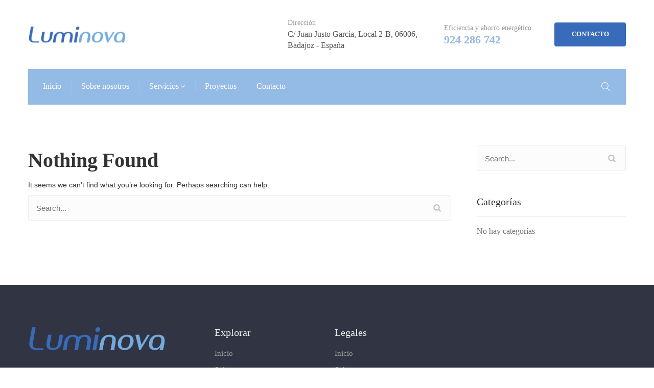

--- FILE ---
content_type: text/html; charset=UTF-8
request_url: https://luminova.es/tag/industry/
body_size: 13345
content:
<!DOCTYPE html>
<html lang="es">
<head>
<meta charset="UTF-8">
<meta name="viewport" content="width=device-width, initial-scale=1, maximum-scale=1">
<meta name="msapplication-TileColor" content="#386bba">
<meta name="theme-color" content="#386bba">

<link rel="profile" href="//gmpg.org/xfn/11">

<meta name='robots' content='index, follow, max-image-preview:large, max-snippet:-1, max-video-preview:-1' />

	<!-- This site is optimized with the Yoast SEO Premium plugin v25.6 (Yoast SEO v26.7) - https://yoast.com/wordpress/plugins/seo/ -->
	<title>Industry archivos - Luminova</title>
	<link rel="canonical" href="https://luminova.es/tag/industry/" />
	<meta property="og:locale" content="es_ES" />
	<meta property="og:type" content="article" />
	<meta property="og:title" content="Industry archivos" />
	<meta property="og:url" content="https://luminova.es/tag/industry/" />
	<meta property="og:site_name" content="Luminova" />
	<meta name="twitter:card" content="summary_large_image" />
	<script type="application/ld+json" class="yoast-schema-graph">{"@context":"https://schema.org","@graph":[{"@type":"CollectionPage","@id":"https://luminova.es/tag/industry/","url":"https://luminova.es/tag/industry/","name":"Industry archivos - Luminova","isPartOf":{"@id":"https://luminova.es/#website"},"breadcrumb":{"@id":"https://luminova.es/tag/industry/#breadcrumb"},"inLanguage":"es"},{"@type":"BreadcrumbList","@id":"https://luminova.es/tag/industry/#breadcrumb","itemListElement":[{"@type":"ListItem","position":1,"name":"Portada","item":"https://luminova.es/"},{"@type":"ListItem","position":2,"name":"Industry"}]},{"@type":"WebSite","@id":"https://luminova.es/#website","url":"https://luminova.es/","name":"Luminova","description":"Expertos en energia en Badajoz","publisher":{"@id":"https://luminova.es/#organization"},"potentialAction":[{"@type":"SearchAction","target":{"@type":"EntryPoint","urlTemplate":"https://luminova.es/?s={search_term_string}"},"query-input":{"@type":"PropertyValueSpecification","valueRequired":true,"valueName":"search_term_string"}}],"inLanguage":"es"},{"@type":"Organization","@id":"https://luminova.es/#organization","name":"Luminova","url":"https://luminova.es/","logo":{"@type":"ImageObject","inLanguage":"es","@id":"https://luminova.es/#/schema/logo/image/","url":"https://luminova.es/wp-content/uploads/2024/03/logo-color.png","contentUrl":"https://luminova.es/wp-content/uploads/2024/03/logo-color.png","width":400,"height":74,"caption":"Luminova"},"image":{"@id":"https://luminova.es/#/schema/logo/image/"}}]}</script>
	<!-- / Yoast SEO Premium plugin. -->


<link rel='dns-prefetch' href='//www.googletagmanager.com' />
<link rel='dns-prefetch' href='//fonts.googleapis.com' />
<link rel="alternate" type="application/rss+xml" title="Luminova &raquo; Feed" href="https://luminova.es/feed/" />
<link rel="alternate" type="application/rss+xml" title="Luminova &raquo; Feed de los comentarios" href="https://luminova.es/comments/feed/" />
<link rel="alternate" type="application/rss+xml" title="Luminova &raquo; Etiqueta Industry del feed" href="https://luminova.es/tag/industry/feed/" />
<style id='wp-img-auto-sizes-contain-inline-css' type='text/css'>
img:is([sizes=auto i],[sizes^="auto," i]){contain-intrinsic-size:3000px 1500px}
/*# sourceURL=wp-img-auto-sizes-contain-inline-css */
</style>
<style id='wp-emoji-styles-inline-css' type='text/css'>

	img.wp-smiley, img.emoji {
		display: inline !important;
		border: none !important;
		box-shadow: none !important;
		height: 1em !important;
		width: 1em !important;
		margin: 0 0.07em !important;
		vertical-align: -0.1em !important;
		background: none !important;
		padding: 0 !important;
	}
/*# sourceURL=wp-emoji-styles-inline-css */
</style>
<link rel='stylesheet' id='wp-block-library-css' href='https://luminova.es/wp-includes/css/dist/block-library/style.min.css?ver=6.9' type='text/css' media='all' />
<style id='classic-theme-styles-inline-css' type='text/css'>
/*! This file is auto-generated */
.wp-block-button__link{color:#fff;background-color:#32373c;border-radius:9999px;box-shadow:none;text-decoration:none;padding:calc(.667em + 2px) calc(1.333em + 2px);font-size:1.125em}.wp-block-file__button{background:#32373c;color:#fff;text-decoration:none}
/*# sourceURL=/wp-includes/css/classic-themes.min.css */
</style>
<style id='global-styles-inline-css' type='text/css'>
:root{--wp--preset--aspect-ratio--square: 1;--wp--preset--aspect-ratio--4-3: 4/3;--wp--preset--aspect-ratio--3-4: 3/4;--wp--preset--aspect-ratio--3-2: 3/2;--wp--preset--aspect-ratio--2-3: 2/3;--wp--preset--aspect-ratio--16-9: 16/9;--wp--preset--aspect-ratio--9-16: 9/16;--wp--preset--color--black: #000000;--wp--preset--color--cyan-bluish-gray: #abb8c3;--wp--preset--color--white: #ffffff;--wp--preset--color--pale-pink: #f78da7;--wp--preset--color--vivid-red: #cf2e2e;--wp--preset--color--luminous-vivid-orange: #ff6900;--wp--preset--color--luminous-vivid-amber: #fcb900;--wp--preset--color--light-green-cyan: #7bdcb5;--wp--preset--color--vivid-green-cyan: #00d084;--wp--preset--color--pale-cyan-blue: #8ed1fc;--wp--preset--color--vivid-cyan-blue: #0693e3;--wp--preset--color--vivid-purple: #9b51e0;--wp--preset--gradient--vivid-cyan-blue-to-vivid-purple: linear-gradient(135deg,rgb(6,147,227) 0%,rgb(155,81,224) 100%);--wp--preset--gradient--light-green-cyan-to-vivid-green-cyan: linear-gradient(135deg,rgb(122,220,180) 0%,rgb(0,208,130) 100%);--wp--preset--gradient--luminous-vivid-amber-to-luminous-vivid-orange: linear-gradient(135deg,rgb(252,185,0) 0%,rgb(255,105,0) 100%);--wp--preset--gradient--luminous-vivid-orange-to-vivid-red: linear-gradient(135deg,rgb(255,105,0) 0%,rgb(207,46,46) 100%);--wp--preset--gradient--very-light-gray-to-cyan-bluish-gray: linear-gradient(135deg,rgb(238,238,238) 0%,rgb(169,184,195) 100%);--wp--preset--gradient--cool-to-warm-spectrum: linear-gradient(135deg,rgb(74,234,220) 0%,rgb(151,120,209) 20%,rgb(207,42,186) 40%,rgb(238,44,130) 60%,rgb(251,105,98) 80%,rgb(254,248,76) 100%);--wp--preset--gradient--blush-light-purple: linear-gradient(135deg,rgb(255,206,236) 0%,rgb(152,150,240) 100%);--wp--preset--gradient--blush-bordeaux: linear-gradient(135deg,rgb(254,205,165) 0%,rgb(254,45,45) 50%,rgb(107,0,62) 100%);--wp--preset--gradient--luminous-dusk: linear-gradient(135deg,rgb(255,203,112) 0%,rgb(199,81,192) 50%,rgb(65,88,208) 100%);--wp--preset--gradient--pale-ocean: linear-gradient(135deg,rgb(255,245,203) 0%,rgb(182,227,212) 50%,rgb(51,167,181) 100%);--wp--preset--gradient--electric-grass: linear-gradient(135deg,rgb(202,248,128) 0%,rgb(113,206,126) 100%);--wp--preset--gradient--midnight: linear-gradient(135deg,rgb(2,3,129) 0%,rgb(40,116,252) 100%);--wp--preset--font-size--small: 13px;--wp--preset--font-size--medium: 20px;--wp--preset--font-size--large: 36px;--wp--preset--font-size--x-large: 42px;--wp--preset--spacing--20: 0.44rem;--wp--preset--spacing--30: 0.67rem;--wp--preset--spacing--40: 1rem;--wp--preset--spacing--50: 1.5rem;--wp--preset--spacing--60: 2.25rem;--wp--preset--spacing--70: 3.38rem;--wp--preset--spacing--80: 5.06rem;--wp--preset--shadow--natural: 6px 6px 9px rgba(0, 0, 0, 0.2);--wp--preset--shadow--deep: 12px 12px 50px rgba(0, 0, 0, 0.4);--wp--preset--shadow--sharp: 6px 6px 0px rgba(0, 0, 0, 0.2);--wp--preset--shadow--outlined: 6px 6px 0px -3px rgb(255, 255, 255), 6px 6px rgb(0, 0, 0);--wp--preset--shadow--crisp: 6px 6px 0px rgb(0, 0, 0);}:where(.is-layout-flex){gap: 0.5em;}:where(.is-layout-grid){gap: 0.5em;}body .is-layout-flex{display: flex;}.is-layout-flex{flex-wrap: wrap;align-items: center;}.is-layout-flex > :is(*, div){margin: 0;}body .is-layout-grid{display: grid;}.is-layout-grid > :is(*, div){margin: 0;}:where(.wp-block-columns.is-layout-flex){gap: 2em;}:where(.wp-block-columns.is-layout-grid){gap: 2em;}:where(.wp-block-post-template.is-layout-flex){gap: 1.25em;}:where(.wp-block-post-template.is-layout-grid){gap: 1.25em;}.has-black-color{color: var(--wp--preset--color--black) !important;}.has-cyan-bluish-gray-color{color: var(--wp--preset--color--cyan-bluish-gray) !important;}.has-white-color{color: var(--wp--preset--color--white) !important;}.has-pale-pink-color{color: var(--wp--preset--color--pale-pink) !important;}.has-vivid-red-color{color: var(--wp--preset--color--vivid-red) !important;}.has-luminous-vivid-orange-color{color: var(--wp--preset--color--luminous-vivid-orange) !important;}.has-luminous-vivid-amber-color{color: var(--wp--preset--color--luminous-vivid-amber) !important;}.has-light-green-cyan-color{color: var(--wp--preset--color--light-green-cyan) !important;}.has-vivid-green-cyan-color{color: var(--wp--preset--color--vivid-green-cyan) !important;}.has-pale-cyan-blue-color{color: var(--wp--preset--color--pale-cyan-blue) !important;}.has-vivid-cyan-blue-color{color: var(--wp--preset--color--vivid-cyan-blue) !important;}.has-vivid-purple-color{color: var(--wp--preset--color--vivid-purple) !important;}.has-black-background-color{background-color: var(--wp--preset--color--black) !important;}.has-cyan-bluish-gray-background-color{background-color: var(--wp--preset--color--cyan-bluish-gray) !important;}.has-white-background-color{background-color: var(--wp--preset--color--white) !important;}.has-pale-pink-background-color{background-color: var(--wp--preset--color--pale-pink) !important;}.has-vivid-red-background-color{background-color: var(--wp--preset--color--vivid-red) !important;}.has-luminous-vivid-orange-background-color{background-color: var(--wp--preset--color--luminous-vivid-orange) !important;}.has-luminous-vivid-amber-background-color{background-color: var(--wp--preset--color--luminous-vivid-amber) !important;}.has-light-green-cyan-background-color{background-color: var(--wp--preset--color--light-green-cyan) !important;}.has-vivid-green-cyan-background-color{background-color: var(--wp--preset--color--vivid-green-cyan) !important;}.has-pale-cyan-blue-background-color{background-color: var(--wp--preset--color--pale-cyan-blue) !important;}.has-vivid-cyan-blue-background-color{background-color: var(--wp--preset--color--vivid-cyan-blue) !important;}.has-vivid-purple-background-color{background-color: var(--wp--preset--color--vivid-purple) !important;}.has-black-border-color{border-color: var(--wp--preset--color--black) !important;}.has-cyan-bluish-gray-border-color{border-color: var(--wp--preset--color--cyan-bluish-gray) !important;}.has-white-border-color{border-color: var(--wp--preset--color--white) !important;}.has-pale-pink-border-color{border-color: var(--wp--preset--color--pale-pink) !important;}.has-vivid-red-border-color{border-color: var(--wp--preset--color--vivid-red) !important;}.has-luminous-vivid-orange-border-color{border-color: var(--wp--preset--color--luminous-vivid-orange) !important;}.has-luminous-vivid-amber-border-color{border-color: var(--wp--preset--color--luminous-vivid-amber) !important;}.has-light-green-cyan-border-color{border-color: var(--wp--preset--color--light-green-cyan) !important;}.has-vivid-green-cyan-border-color{border-color: var(--wp--preset--color--vivid-green-cyan) !important;}.has-pale-cyan-blue-border-color{border-color: var(--wp--preset--color--pale-cyan-blue) !important;}.has-vivid-cyan-blue-border-color{border-color: var(--wp--preset--color--vivid-cyan-blue) !important;}.has-vivid-purple-border-color{border-color: var(--wp--preset--color--vivid-purple) !important;}.has-vivid-cyan-blue-to-vivid-purple-gradient-background{background: var(--wp--preset--gradient--vivid-cyan-blue-to-vivid-purple) !important;}.has-light-green-cyan-to-vivid-green-cyan-gradient-background{background: var(--wp--preset--gradient--light-green-cyan-to-vivid-green-cyan) !important;}.has-luminous-vivid-amber-to-luminous-vivid-orange-gradient-background{background: var(--wp--preset--gradient--luminous-vivid-amber-to-luminous-vivid-orange) !important;}.has-luminous-vivid-orange-to-vivid-red-gradient-background{background: var(--wp--preset--gradient--luminous-vivid-orange-to-vivid-red) !important;}.has-very-light-gray-to-cyan-bluish-gray-gradient-background{background: var(--wp--preset--gradient--very-light-gray-to-cyan-bluish-gray) !important;}.has-cool-to-warm-spectrum-gradient-background{background: var(--wp--preset--gradient--cool-to-warm-spectrum) !important;}.has-blush-light-purple-gradient-background{background: var(--wp--preset--gradient--blush-light-purple) !important;}.has-blush-bordeaux-gradient-background{background: var(--wp--preset--gradient--blush-bordeaux) !important;}.has-luminous-dusk-gradient-background{background: var(--wp--preset--gradient--luminous-dusk) !important;}.has-pale-ocean-gradient-background{background: var(--wp--preset--gradient--pale-ocean) !important;}.has-electric-grass-gradient-background{background: var(--wp--preset--gradient--electric-grass) !important;}.has-midnight-gradient-background{background: var(--wp--preset--gradient--midnight) !important;}.has-small-font-size{font-size: var(--wp--preset--font-size--small) !important;}.has-medium-font-size{font-size: var(--wp--preset--font-size--medium) !important;}.has-large-font-size{font-size: var(--wp--preset--font-size--large) !important;}.has-x-large-font-size{font-size: var(--wp--preset--font-size--x-large) !important;}
:where(.wp-block-post-template.is-layout-flex){gap: 1.25em;}:where(.wp-block-post-template.is-layout-grid){gap: 1.25em;}
:where(.wp-block-term-template.is-layout-flex){gap: 1.25em;}:where(.wp-block-term-template.is-layout-grid){gap: 1.25em;}
:where(.wp-block-columns.is-layout-flex){gap: 2em;}:where(.wp-block-columns.is-layout-grid){gap: 2em;}
:root :where(.wp-block-pullquote){font-size: 1.5em;line-height: 1.6;}
/*# sourceURL=global-styles-inline-css */
</style>
<link rel='stylesheet' id='font-awesome-css' href='https://luminova.es/wp-content/plugins/elementor/assets/lib/font-awesome/css/font-awesome.min.css?ver=4.7.0' type='text/css' media='all' />
<link rel='stylesheet' id='themify-icons-css' href='https://luminova.es/wp-content/themes/windfall/assets/css/themify-icons.min.css?ver=1.6.0' type='text/css' media='all' />
<link rel='stylesheet' id='linea-icons-css' href='https://luminova.es/wp-content/themes/windfall/assets/css/linea-icons.min.css?ver=1.6.0' type='text/css' media='all' />
<link rel='stylesheet' id='loaders-style-css' href='https://luminova.es/wp-content/themes/windfall/assets/css/loaders-style.min.css?ver=1.6.0' type='text/css' media='all' />
<link rel='stylesheet' id='magnific-popup-css' href='https://luminova.es/wp-content/themes/windfall/assets/css/magnific-popup.min.css?ver=1.6.0' type='text/css' media='all' />
<link rel='stylesheet' id='nice-select-css' href='https://luminova.es/wp-content/themes/windfall/assets/css/nice-select.min.css?ver=1.6.0' type='text/css' media='all' />
<link rel='stylesheet' id='owl-carousel-css' href='https://luminova.es/wp-content/themes/windfall/assets/css/owl.carousel.min.css?ver=2.3.4' type='text/css' media='all' />
<link rel='stylesheet' id='jquery-clockpicker-css' href='https://luminova.es/wp-content/themes/windfall/assets/css/jquery-clockpicker.min.css?ver=0.0.7' type='text/css' media='all' />
<link rel='stylesheet' id='datepicker-css' href='https://luminova.es/wp-content/themes/windfall/assets/css/datepicker.min.css?ver=1.0.4' type='text/css' media='all' />
<link rel='stylesheet' id='meanmenu-css' href='https://luminova.es/wp-content/themes/windfall/assets/css/meanmenu.css?ver=2.0.7' type='text/css' media='all' />
<link rel='stylesheet' id='bootstrap-slider-css' href='https://luminova.es/wp-content/themes/windfall/assets/css/bootstrap-slider.css?ver=1.6.0' type='text/css' media='all' />
<link rel='stylesheet' id='bootstrap-css' href='https://luminova.es/wp-content/themes/windfall/assets/css/bootstrap.min.css?ver=4.1.3' type='text/css' media='all' />
<link rel='stylesheet' id='windfall-styles-css' href='https://luminova.es/wp-content/themes/windfall/assets/css/styles.css?ver=1.6.0' type='text/css' media='all' />
<link rel='stylesheet' id='windfall-responsive-css' href='https://luminova.es/wp-content/themes/windfall/assets/css/responsive.css?ver=1.6.0' type='text/css' media='all' />
<link rel='stylesheet' id='windfall-google-fonts-css' href='//fonts.googleapis.com/css?family=Barlow%3A500%26subset%3D%7CBarlow+Condensed%3Anormal%26subset%3D%7CBarlow%3Anormal%26subset%3D%7CBarlow%3Anormal%26subset%3D%7CHelvetica%3Anormal%26subset%3D' type='text/css' media='all' />
<link rel='stylesheet' id='windfall-custom-google-fonts-css' href='//fonts.googleapis.com/css?family' type='text/css' media='all' />
<link rel='stylesheet' id='wp-pagenavi-css' href='https://luminova.es/wp-content/plugins/wp-pagenavi/pagenavi-css.css?ver=2.70' type='text/css' media='all' />
<link rel='stylesheet' id='windfall-child-style-css' href='https://luminova.es/wp-content/themes/windfall-child/style.css' type='text/css' media='all' />
<script type="text/javascript" src="https://luminova.es/wp-includes/js/jquery/jquery.min.js?ver=3.7.1" id="jquery-core-js"></script>
<script type="text/javascript" src="https://luminova.es/wp-includes/js/jquery/jquery-migrate.min.js?ver=3.4.1" id="jquery-migrate-js"></script>
<script type="text/javascript" id="windfall-more-cat-post-js-extra">
/* <![CDATA[ */
var windfall_admin_url = {"ajaxurl":"https://luminova.es/wp-admin/admin-ajax.php","olderpost":"Prev","newerpost":"Next"};
//# sourceURL=windfall-more-cat-post-js-extra
/* ]]> */
</script>
<script type="text/javascript" src="https://luminova.es/wp-content/themes/windfall/assets/js/load-more-gallery.js?ver=1.6.0" id="windfall-more-cat-post-js"></script>

<!-- Fragmento de código de la etiqueta de Google (gtag.js) añadida por Site Kit -->
<!-- Fragmento de código de Google Analytics añadido por Site Kit -->
<script type="text/javascript" src="https://www.googletagmanager.com/gtag/js?id=GT-P3JCBQ9Z" id="google_gtagjs-js" async></script>
<script type="text/javascript" id="google_gtagjs-js-after">
/* <![CDATA[ */
window.dataLayer = window.dataLayer || [];function gtag(){dataLayer.push(arguments);}
gtag("set","linker",{"domains":["luminova.es"]});
gtag("js", new Date());
gtag("set", "developer_id.dZTNiMT", true);
gtag("config", "GT-P3JCBQ9Z");
//# sourceURL=google_gtagjs-js-after
/* ]]> */
</script>
<link rel="https://api.w.org/" href="https://luminova.es/wp-json/" /><link rel="alternate" title="JSON" type="application/json" href="https://luminova.es/wp-json/wp/v2/tags/43" /><link rel="EditURI" type="application/rsd+xml" title="RSD" href="https://luminova.es/xmlrpc.php?rsd" />
<meta name="generator" content="WordPress 6.9" />
<meta name="generator" content="Site Kit by Google 1.168.0" /><meta name="generator" content="Elementor 3.34.1; features: additional_custom_breakpoints; settings: css_print_method-external, google_font-enabled, font_display-auto">
			<style>
				.e-con.e-parent:nth-of-type(n+4):not(.e-lazyloaded):not(.e-no-lazyload),
				.e-con.e-parent:nth-of-type(n+4):not(.e-lazyloaded):not(.e-no-lazyload) * {
					background-image: none !important;
				}
				@media screen and (max-height: 1024px) {
					.e-con.e-parent:nth-of-type(n+3):not(.e-lazyloaded):not(.e-no-lazyload),
					.e-con.e-parent:nth-of-type(n+3):not(.e-lazyloaded):not(.e-no-lazyload) * {
						background-image: none !important;
					}
				}
				@media screen and (max-height: 640px) {
					.e-con.e-parent:nth-of-type(n+2):not(.e-lazyloaded):not(.e-no-lazyload),
					.e-con.e-parent:nth-of-type(n+2):not(.e-lazyloaded):not(.e-no-lazyload) * {
						background-image: none !important;
					}
				}
			</style>
			<link rel="icon" href="https://luminova.es/wp-content/uploads/2024/03/favicon-100x100.png" sizes="32x32" />
<link rel="icon" href="https://luminova.es/wp-content/uploads/2024/03/favicon.png" sizes="192x192" />
<link rel="apple-touch-icon" href="https://luminova.es/wp-content/uploads/2024/03/favicon.png" />
<meta name="msapplication-TileImage" content="https://luminova.es/wp-content/uploads/2024/03/favicon.png" />
		<style type="text/css" id="wp-custom-css">
			p {
	    color: inherit !important;
			font-size: inherit !important;
    	line-height: inherit !important;
}

footer .wndfal-logo  img {
	max-width:250px;
}

.wpcf7-acceptance label {
	display: flex;
  align-items: center;
  justify-content: center;
  gap: 10px;
}


.wpcf7-acceptance label input {
	margin:0;
}

.wpcf7-acceptance label  a {
	text-decoration:underline !important;
	font-weight:bold !important;
}

.wndfal-copyright .textcenter {
	display: flex;
    flex-direction: column;
    gap: 20px;
}

/*Footer*/

.footer-wrap .row .wndfal-widget:nth-child(2) {
 padding-left:80px;
}

@media (max-width: 1024px) {
 .footer-wrap .row .wndfal-widget:nth-child(2) {
 padding-left:15px;
}/
  
}
		</style>
		<style>    .no-class {}
    .wndfal-preloader, .wndfal-back-top a, .wndfal-callout, .wndfal-form input[type="submit"],.wndfal-footer input[type="submit"],.more-btn:hover, .more-btn:focus, .appointment-style-two .appointment-form, .bullet-list li:before, .widget-contact-info .wndfal-icon, .table thead th, .testimonials-style-two .owl-carousel button.owl-dot.active, .testimonials-style-three .owl-carousel button.owl-dot.active,.woocommerce .cart_totals .calculate-shipping input[type="submit"], .woocommerce .cart_totals .shipping-calculator-form button.button, blockquote:before, .wndfal-partners .owl-carousel button.owl-dot.active, .btn-text-wrap, .masonry-filters ul li a:after, .wndfal-navigation ul li.open > .dropdown-arrow, .callout-style-two .wndfal-btn:hover,.callout-style-two .wndfal-btn:focus,.owl-carousel button.owl-dot.active, .more-btn:hover, .more-btn:focus, .wndfal-intro, .services-style-three .service-item, .services-request input[type="submit"]:hover, .services-request input[type="submit"]:focus, .faq-form input[type="submit"]:hover, .faq-form input[type="submit"]:focus, .contact-form form input[type="submit"]:hover, .contact-form form input[type="submit"]:focus, .woocommerce .price_slider_amount button.button:hover, .woocommerce #respond input#submit.alt:hover, .woocommerce a.button.alt:hover, .woocommerce button.button.alt:hover, .woocommerce input.button.alt:hover,.woocommerce #review_form #respond .form-submit input:hover, .woocommerce #respond input#submit:hover, .woocommerce #review_form #respond .form-submit input:focus, .woocommerce #respond input#submit:focus, .woocommerce form .form-row input.button:hover, .woocommerce form .form-row input.button:focus, .woocommerce form .form-row button.button:hover, .woocommerce form .form-row button.button:focus,.wndfal-comment-form input[type="submit"]:hover, .wndfal-comment-form input[type="submit"]:focus,.woocommerce .cart .actions input[type="submit"].update-cart:hover, .woocommerce .cart .actions input[type="submit"].update-cart:focus,.woocommerce .widget_price_filter .price_slider_amount button.button:hover, .woocommerce .widget_price_filter .price_slider_amount button.button:focus, .woocommerce a.button:hover, .woocommerce button.button:hover, .wndfal-form .wndfal-comment-form input[type="submit"]:hover, .wndfal-form .wndfal-comment-form input[type="submit"]:focus, .comment-respond input[type="submit"]:hover, .comment-respond input[type="submit"]:focus {
      background-color: #386bba;
    }

    ::selection {background: #386bba;}
    ::-webkit-selection {background: #386bba;}
    ::-moz-selection {background: #386bba;}
    ::-o-selection {background: #386bba;}
    ::-ms-selection {background: #386bba;}

    .header-contact-info a:hover, .header-contact-info a:focus, .search-link a:hover, .search-link a:focus,.industry-title a:hover, .industry-title a:focus, .check-list li:before, .wndfal-link:hover, .wndfal-link:focus, .stats-item [class*="ti-"], .emergency-title a:hover, .emergency-title a:focus, .blog-date i, .footer-wrap a:hover, .footer-wrap a:focus, .wndfal-copyright a:hover, .call-link a:hover, .call-link a:focus, .industry-info .wndfal-link, .feature-item .wndfal-icon, .author-name a:hover, .services-emergency span i, .gallery-info a:hover, .gallery-info a:focus, .emergency-call-link a span, .breadcrumb a:hover, .author-rating i.active, .wndfal-faq .section-title-wrap a:hover, .faq-meta a:hover, .contact-info ul li [class*="ti-"], .contact-info ul li i, .contact-inner-info a:hover, .wndfal-widget ul li a:hover, .wndfal-widget ul li a:focus, .woocommerce .cart_totals .calculate-shipping a:hover, .woocommerce form .lost_password a:hover, .post-date i, .blog-date ul li a:hover, .wndfal-blog-tags a:hover, .woocommerce .star-rating span, .wndfal-navigation > ul > li.active > a, .breadcrumbs ul.trail-items li a:hover, .wndfal-widget.widget_rss ul li a:hover, .wndfal-widget.widget_recent_comments ul li a:hover, .woocommerce p.stars.selected a.active:before, .woocommerce p.stars:hover a:before, .woocommerce p.stars.selected a:not(.active)::before, .vt-nav-links > div:hover, .vt-nav-links > div:hover a, .footer-widget .header-contact-info a:hover, .header-style-one .wndfal-navigation > ul > li.current-menu-ancestor > a, .header-style-one .wndfal-navigation > ul > li.current-menu-parent > a {
      color: #386bba;
    }

    .woocommerce-product-search button:hover, .woocommerce .woocommerce-widget-layered-nav-dropdown__submit:hover, .testi-global .owl-carousel button.owl-dot.active, .saspot-social.rounded a:hover, .woocommerce .cart .actions button.button:hover, .woocommerce-account .addresses .title .edit:hover {
      background: #386bba;
    }

    .more-btn:hover, .more-btn:focus {border-color: #386bba;}

      .no-class {}
    .wndfal-back-top a:hover, .wndfal-back-top a:focus, .service-item.wndfal-hover:after, .wndfal-form input[type="submit"]:hover, .wndfal-form input[type="submit"]:focus, .wndfal-footer input[type="submit"]:hover, .wndfal-footer input[type="submit"]:focus, .wndfal-emergency, .appointment-style-two .appointment-form input[type="submit"], .wndfal-callout.callout-style-two, .mate-designation, .services-emergency span, .navigation-wrap, .service-details .bullet-list li:before, .services-request input[type="submit"], .widget-services .btn-link, .faq-form input[type="submit"], .contact-form form input[type="submit"], .woocommerce ul.products li.product.wndfal-hover .button, .woocommerce ul.products li.product.wndfal-hover .added_to_cart, .woocommerce nav.woocommerce-pagination ul li a:focus, .woocommerce nav.woocommerce-pagination ul li a:hover, .woocommerce nav.woocommerce-pagination ul li span.current, .woocommerce .widget_price_filter .price_slider_wrapper .ui-slider-horizontal .ui-slider-range, .tag-widget a:hover, .tag-widget a:focus, .tagcloud a:hover, .tagcloud a:focus,.woocommerce #respond input#submit.alt, .woocommerce a.button.alt, .woocommerce button.button.alt, .woocommerce input.button.alt, .woocommerce #review_form #respond .form-submit input, .woocommerce #respond input#submit, .woocommerce .cart .actions .coupon input[type="submit"]:hover, .woocommerce .cart .actions .coupon input[type="submit"]:focus, .woocommerce .cart .actions input[type="submit"].update-cart, .woocommerce .cart_totals .calculate-shipping input[type="submit"]:hover, .woocommerce .cart_totals .calculate-shipping input[type="submit"]:focus,.woocommerce .cart_totals .shipping-calculator-form button.button:hover,.woocommerce .cart_totals .shipping-calculator-form button.button:focus,.woocommerce form .form-row input.button, .page-item.active .page-link, .woocommerce form .form-row button.button, .page-link:hover, .page-link:focus, .blog-detail .bullet-list li:before, .wndfal-social.square a:hover, .wndfal-social.square a:focus, .wndfal-comments-area a.comment-reply-link:hover, .wndfal-comments-area .comment-reply-link:focus, .wndfal-comment-form input[type="submit"], .comment-respond input[type="submit"] .wndfal-social.rounded a:before, .wndfal-social.rounded a:after, .blog-comment a:hover, .blog-comment a:focus, .widget_search form input[type="submit"]:hover, .widget_search form input[type="submit"]:focus, .download-item.wndfal-hover .wndfal-icon, .wndfal-btn:before, .wndfal-btn:after, .wndfal-btn .btn-text-wrap:before, .wndfal-btn .btn-text-wrap:after, .radio-icon-wrap input[type="radio"]:checked + .radio-icon:before, .woocommerce span.onsale, .wndfal-navigation ul li .dropdown-nav li.open > .dropdown-arrow, .woocommerce a.button, .woocommerce button.button {
      background-color: #94bae6;
    }

    .woocommerce-product-search button, .woocommerce .woocommerce-widget-layered-nav-dropdown__submit, .woocommerce .cart .actions input[type="submit"].update-cart, .woocommerce .cart .actions button.button, .woocommerce-account .addresses .title .edit, .owl-carousel .customer-name a:before, .owl-carousel .customer-name a:after {
      background: #94bae6;
    }

    a:hover, a:focus, .wndfal-btn:hover, .wndfal-social a:hover, .wndfal-social a:focus, .dropdown-nav > li:hover > a, .dropdown-nav > li:focus > a, .dropdown-nav > li.active > a, .dropdown-nav > li.sub .dropdown-nav li:hover a, .btn-link, .btn-link:hover, .btn-link:focus, .wndfal-link, .call-link a, .header-style-two .wndfal-navigation > ul > li.active > a, .header-style-two .wndfal-navigation > ul > li.has-dropdown.active > a .menu-text:after, .mate-info ul li a:hover, .download-item .wndfal-icon, .header-contact-info a, .testimonials-style-two .author-name, .reliable-style-two .wndfal-border-btn, .widget-services .bullet-list li.active a, .widget-services .bullet-list li a:hover, .testimonials-style-two .author-name, .testimonials-style-three .author-name, .wndfal-faq .section-title-wrap a, .faq-meta a, .woocommerce div.product .product_meta a:hover, .woocommerce #reviews #comments ol.commentlist li time, .woocommerce .cart_totals .calculate-shipping a, .error-title, .wndfal-error .wndfal-btn, .author-content .wndfal-social a:hover, .wndfal-comments-area .wndfal-comments-meta .comments-date, ul.mate-contact, ul.mate-contact li a, .dropdown-nav > li.current-menu-ancestor > a, .dropdown-nav > li.current-menu-parent > a {
      color: #94bae6;
    }

    .woocommerce nav.woocommerce-pagination ul li a:focus, .woocommerce nav.woocommerce-pagination ul li a:hover, .woocommerce nav.woocommerce-pagination ul li span.current, .wndfal-comments-area .comment-reply-link:hover, .wndfal-comments-area .comment-reply-link:focus {
      border-color: #94bae6;
    }
    .no-class {}
  .wndfal-topbar {
    background-color: ;
  }
  .wndfal-topbar {
    border-color: ;
  }
    @media (max-width: 1199px) {
    .no-class {}
    .search-link {
      text-align: right;
      position: relative;
      z-index: 4;
      top: 3px;
    }
    .header-style-two .header-btn {
      margin-right: 45px;
      position: relative;
      z-index: 4;
    }
    .wndfal-main-wrap[class*="header-style-"] .wndfal-navigation .container {
      padding: 0 15px;
    }
    .wndfal-main-wrap[class*="header-style-"] .wndfal-navigation > ul > li > a {
      padding-left: 0;
    }
    .wndfal-toggle {
      display: inline-block;
    }
    .navigation-wrap {
      padding: 13px 20px;
      position: relative;
    }
    .wndfal-navigation {
      display: none !important;
      position: absolute;
      top: 100%;
      left: 0;
      right: 0;
      width: 100%;
      height: 50vh;
      padding-bottom: 25px;
      margin: 0 auto;
      background: #ffffff;
      overflow: auto;
      -webkit-overflow-scrolling: touch;
      -ms-overflow-style: -ms-autohiding-scrollbar;
      -webkit-box-shadow: 0 3px 4px rgba(0, 0, 0, 0.2);
      -ms-box-shadow: 0 3px 4px rgba(0, 0, 0, 0.2);
      box-shadow: 0 3px 4px rgba(0, 0, 0, 0.2);
      z-index: 2;
    }
    .wndfal-navigation .container {
      padding: 0;
    }
    .wndfal-navigation > ul > li {
      float: none;
    }
    .wndfal-navigation > ul > li > a {
      display: block;
      padding: 10px 60px 10px 20px;
      color: #777777;
      line-height: 22px;
      border-bottom: 1px solid rgba(0, 0, 0, 0.1);
    }
    .wndfal-navigation ul > li.has-dropdown:hover > .dropdown-nav {
      -webkit-transform: none;
      -ms-transform: none;
      transform: none;
    }
    .dropdown-nav {
      display: none;
      padding: 0 0 0 25px;
      min-width: 10px;
      opacity: 1;
      visibility: visible;
      position: static;
      -webkit-transition: none;
      -ms-transition: none;
      transition: none;
      -webkit-transform: none;
      -ms-transform: none;
      transform: none;
      -webkit-box-shadow: none;
      -ms-box-shadow: none;
      box-shadow: none;
    }
    .wndfal-main-wrap[class*="header-style-"] .dropdown-nav {
      padding-left: 15px;
    }
    .wndfal-navigation .has-dropdown.sub .dropdown-nav {
      padding-left: 15px;
    }
    .dropdown-nav li a {
      padding: 10px 60px 10px 0;
      line-height: 22px;
      border-bottom: 1px solid #dfdfdf;
    }
    .wndfal-navigation .has-dropdown.sub > a:after {
      display: none;
    }
    .dropdown-nav > li:hover > a,
    .dropdown-nav > li:focus > a,
    .dropdown-nav > li.active > a {
      background: transparent;
    }
    .wndfal-navigation > ul > li.has-dropdown > a .menu-text:after,
    .wndfal-navigation > ul > li > a:after {
      display: none;
    }
    .dropdown-arrow {
      display: inline-block;
    }

  }
    body, form p, .footer-wrap p,.woocommerce .woocommerce-result-count, .woocommerce-page .woocommerce-result-count,.woocommerce #reviews #comments ol.commentlist li .comment-text .meta, blockquote p, .author-content .author-name, .customer-name, .author-name, .services-emergency span, .blog-comment a,#multi-step-form .fw-wizard-buttons button, #multi-step-form .fw-wizard-buttons .fw-btn, .woocommerce #review_form #respond .comment-form label  {
     font-family: "Barlow";     font-weight:     500;  }
    .wndfal-navigation, .wndfal-navigation > ul > li, .wndfal-navigation > ul > li > a, .mean-container .mean-nav ul li a  {
     font-family: "Barlow Condensed"; font-weight:     normal;  }
    .dropdown-nav > li, .dropdown-nav li a, .dropdown-nav, .mean-container .mean-nav ul.sub-menu li a  {
     font-family: "Barlow"; font-weight:     normal;  }
    h1, h2, h3, h4, h5, h6, .text-logo  {
     font-family: "Barlow"; font-weight:     normal;  }
    .caption-subtitle, .check-list,.mate-info ul, .service-details .bullet-list, .table td, .accordion-style-two .bullet-list, .woocommerce ul.products li.product .price, .tag-widget a, .tagcloud a, .woocommerce #reviews #comments ol.commentlist li time, .woocommerce table.shop_table td .woocommerce-Price-amount, .woocommerce form .form-text, .woocommerce .woocommerce-checkout-review-order table.shop_table .cart_item,
  .woocommerce #add_payment_method #payment div.payment_box p, .woocommerce .woocommerce-cart #payment div.payment_box p, .woocommerce .woocommerce-checkout #payment div.payment_box p, .post-date, .blog-inner-title, .blog-detail .bullet-list, .wndfal-blog-tags, .wndfal-comments-area .wndfal-comments-meta .comments-date, .woocommerce span.onsale, .feature-item p,.section-title-wrap p,.blog-info p,
  .blog-detail p,.wndfal-blog-detail p.logged-in-as,.woocommerce p,.contact-info .section-title-wrap p,.card-body p,.widget-testimonials-info p,
  .brochure-wrap p,.about-info p,.industry-info-inner p,.service-item p,.card-body,.customer-item p,.service-info p,.testimonial-item p,.offer-info p, .download-info p  {
     font-family: "Helvetica"; font-weight:     normal;  }
  </style></head>
<body class="archive tag tag-industry tag-43 wp-theme-windfall wp-child-theme-windfall-child elementor-default elementor-kit-4">
<!-- Full Page -->
<!-- Hanor Main Wrap -->
<div class="wndfal-main-wrap  header-style-one container-menubar">
  <!-- Hanor Main Wrap Inner -->
  <div class="main-wrap-inner">
  <!-- Windfall Topbar -->
    <header class="wndfal-header  wndfal-sticky">
    <div class="container">
      <div class="row align-items-center">
        <div class="col-lg-3 col-sm-6">
          <div class="wndfal-brand" style="">
  	<a href="https://luminova.es/">
	<img src="https://luminova.es/wp-content/uploads/2024/03/logo-color.png" alt="Luminova" class="default-logo normal-logo" width="192" height="38"></a></div>
        </div>
        <div class="col-lg-9 col-sm-6">
          <div class="header-right">
            <div class="header-contact  wndfal-address-6968e774db47c">
  <div class="wndfal-icon">
    <img src="https://victorthemes.com/themes/windfall/wp-content/uploads/2019/04/icon2@2x.png" alt=""  width="22">
  </div>
  <div class="header-contact-info">
    Dirección<span>C/ Juan Justo García, Local 2-B, 06006,<br> Badajoz - España</span>
  </div>
</div><div class="header-contact  wndfal-address-6968e774db490">
  <div class="wndfal-icon">
    <img src="https://victorthemes.com/themes/windfall/wp-content/uploads/2019/04/icon3@2x.png" alt=""  width="22">
  </div>
  <div class="header-contact-info">
    Eficiencia y ahorro energético<a href="tel:924286742">924 286 742</a>
  </div>
</div><div class="header-btn  wndfal-btn-6968e774db4e8"><a href="https://luminova.es/contacto/" class="wndfal-btn"><span class="btn-text-wrap"><span class="btn-text">Contacto</span></span></a></div> <!-- WindfallWP -->
          </div>
        </div>
      </div>
        <div class="navigation-wrap">
        <div class="row align-items-center">
      <div class="col-md-10 col-6">
      
        <nav class="wndfal-navigation" data-nav="1199">
          <ul id="menu-main-menu" class="main-navigation"><li id="menu-item-2265" class="menu-item menu-item-type-post_type menu-item-object-page menu-item-home menu-item-2265"><a href="https://luminova.es/"><span class="menu-text"><span class="menu-text-wrap" data-hover="Inicio">Inicio</span></span></a></li>
<li id="menu-item-1396" class="menu-item menu-item-type-post_type menu-item-object-page menu-item-1396"><a href="https://luminova.es/sobre-nosotros-luminova-expertos-energia-badajoz/"><span class="menu-text"><span class="menu-text-wrap" data-hover="Sobre nosotros">Sobre nosotros</span></span></a></li>
<li id="menu-item-1403" class="menu-item menu-item-type-post_type menu-item-object-page menu-item-has-children menu-item-1403 has-dropdown"><a href="https://luminova.es/servicios-energia-badajoz/" aria-haspopup="true"><span class="menu-text"><span class="menu-text-wrap" data-hover="Servicios">Servicios </span></span></a>
<ul role="menu" class=" dropdown-nav">
	<li id="menu-item-1401" class="menu-item menu-item-type-post_type menu-item-object-page menu-item-1401"><a href="https://luminova.es/servicios-energia-badajoz/iluminacion-led-badajoz/"><span class="menu-text"><span class="menu-text-wrap" data-hover="Iluminación con tecnología led">Iluminación con tecnología led</span></span></a></li>
	<li id="menu-item-1792" class="menu-item menu-item-type-post_type menu-item-object-page menu-item-has-children menu-item-1792 has-dropdown"><a href="https://luminova.es/servicios-energia-badajoz/movilidad-electrica-badajoz/"><span class="menu-text"><span class="menu-text-wrap" data-hover="Movilidad eléctrica">Movilidad eléctrica</span></span></a>
	<ul role="menu" class=" dropdown-nav">
		<li id="menu-item-2397" class="menu-item menu-item-type-post_type menu-item-object-page menu-item-2397"><a href="https://luminova.es/servicios-energia-badajoz/instalacion-punto-recarga-coche-electrico-en-badajoz/"><span class="menu-text"><span class="menu-text-wrap" data-hover="Instalación de Puntos de Recarga para Coche Eléctrico en Badajoz">Instalación de Puntos de Recarga para Coche Eléctrico en Badajoz</span></span></a></li>
		<li id="menu-item-2398" class="menu-item menu-item-type-post_type menu-item-object-page menu-item-2398"><a href="https://luminova.es/servicios-energia-badajoz/instalacion-punto-recarga-garaje-comunitario/"><span class="menu-text"><span class="menu-text-wrap" data-hover="Instalar Punto de Recarga en Garaje Comunitario: Guía Legal y Técnica 2025">Instalar Punto de Recarga en Garaje Comunitario: Guía Legal y Técnica 2025</span></span></a></li>
		<li id="menu-item-2399" class="menu-item menu-item-type-post_type menu-item-object-page menu-item-2399"><a href="https://luminova.es/servicios-energia-badajoz/empresa-instaladora-cargador-electrico-extremadura/"><span class="menu-text"><span class="menu-text-wrap" data-hover="Luminova: Tu Empresa Instaladora de Cargadores de Vehículo Eléctrico en Extremadura">Luminova: Tu Empresa Instaladora de Cargadores de Vehículo Eléctrico en Extremadura</span></span></a></li>
		<li id="menu-item-2400" class="menu-item menu-item-type-post_type menu-item-object-page menu-item-2400"><a href="https://luminova.es/servicios-energia-badajoz/precio-instalacion-cargador-coche-electrico/"><span class="menu-text"><span class="menu-text-wrap" data-hover="precio instalación cargador coche eléctrico">precio instalación cargador coche eléctrico</span></span></a></li>
		<li id="menu-item-2401" class="menu-item menu-item-type-post_type menu-item-object-page menu-item-2401"><a href="https://luminova.es/servicios-energia-badajoz/subvenciones-plan-moves-iii-extremadura/"><span class="menu-text"><span class="menu-text-wrap" data-hover="Guía Completa Plan MOVES III Extremadura 2025: Ahorra hasta un 80% en tu Punto de Recarga">Guía Completa Plan MOVES III Extremadura 2025: Ahorra hasta un 80% en tu Punto de Recarga</span></span></a></li>
	</ul>
</li>
	<li id="menu-item-1791" class="menu-item menu-item-type-post_type menu-item-object-page menu-item-1791"><a href="https://luminova.es/servicios-energia-badajoz/energia-solar-fotovoltaica-badajoz/"><span class="menu-text"><span class="menu-text-wrap" data-hover="Energías solar fotovoltaica">Energías solar fotovoltaica</span></span></a></li>
	<li id="menu-item-1790" class="menu-item menu-item-type-post_type menu-item-object-page menu-item-1790"><a href="https://luminova.es/servicios-energia-badajoz/comercializacion-energia-gas-badajoz/"><span class="menu-text"><span class="menu-text-wrap" data-hover="Comercialización de energía eléctrica y gas">Comercialización de energía eléctrica y gas</span></span></a></li>
	<li id="menu-item-1789" class="menu-item menu-item-type-post_type menu-item-object-page menu-item-1789"><a href="https://luminova.es/servicios-energia-badajoz/eficiencia-ahorro-energetico-badajoz/"><span class="menu-text"><span class="menu-text-wrap" data-hover="Eficiencia y ahorro energético">Eficiencia y ahorro energético</span></span></a></li>
</ul>
</li>
<li id="menu-item-2181" class="menu-item menu-item-type-post_type menu-item-object-page menu-item-2181"><a href="https://luminova.es/proyectos-energia-luminova-badajoz/"><span class="menu-text"><span class="menu-text-wrap" data-hover="Proyectos">Proyectos</span></span></a></li>
<li id="menu-item-1400" class="menu-item menu-item-type-post_type menu-item-object-page menu-item-1400"><a href="https://luminova.es/contacto-expertos-energia-badajoz/"><span class="menu-text"><span class="menu-text-wrap" data-hover="Contacto">Contacto</span></span></a></li>
</ul>        </nav> <!-- Container -->
              </div>
            <div class="col-md-2 col-6">
        <div class="search-link">
  <a href="javascript:void(0);"><i class="ti-search"></i></a>
  <div class="search-box">
    <form method="get" id="searchform" action="https://luminova.es/" class="searchform wndfal-form" >
      <p>
        <input type="text" name="s" id="s" placeholder="Search for..." />
        <input type="submit" id="searchsubmit" class="submit-one hover-one button-primary" value="" />
      </p>
    </form>
  </div>
</div>
      </div>
          </div>
      </div>
    </div>
        </header>
  <div class="wndfal-mid-wrap mid-spacer-seven  right-sidebar" style="">
  <div class="container">
    <div class="blog-custom-width">
      <div class="row">
                <div class="wndfal-primary">
                      <div class="blog-wrap">
            <div class="no-results not-found">
	<div class="page-content">
		<h1 class="page-title">Nothing Found</h1>
					<p>It seems we can&rsquo;t find what you&rsquo;re looking for. Perhaps searching can help.</p>
			<div class="widget_search">
				<form method="get" id="searchform" action="https://luminova.es/" class="searchform wndfal-form" >
	<p>
		<input type="text" name="s" id="s" placeholder="Search..." />
		<input type="submit" id="searchsubmit" class="button-primary" value="" />
	</p>
</form>
 
			</div>	</div><!-- .page-content -->
</div><!-- .no-results -->
<div class="pagination-wrap"><div class="wndfal-pagination"><div class="wndfal-pagenavi"></div></div></div>          </div>
        </div>
        <div class="wndfal-secondary wndfal-sidebar  wndfal-floating-sidebar custom-sidebar-wrap">
	<div class="secondary-wrap">
		<div id="search-2" class="wndfal-widget widget_search"><form method="get" id="searchform" action="https://luminova.es/" class="searchform wndfal-form" >
	<p>
		<input type="text" name="s" id="s" placeholder="Search..." />
		<input type="submit" id="searchsubmit" class="button-primary" value="" />
	</p>
</form>
</div> <!-- end widget --><div id="categories-2" class="wndfal-widget widget_categories"><h4 class="widget-title">Categorías</h4>
			<ul>
				<li class="cat-item-none">No hay categorías</li>			</ul>

			</div> <!-- end widget -->	</div>
</div><!-- #secondary -->
      </div>
    </div>
  </div>
</div>
</div><!-- Main Wrap Inner -->
<!-- Footer -->
<footer class="wndfal-footer">
    <div class="footer-wrap">
    <div class="container">
      <!-- Footer Widgets -->
<div class="row">
	<div class="wndfal-widget col-md-3 col-sm-6 "><div class="footer-widget widget_media_image"><img width="300" height="56" src="https://luminova.es/wp-content/uploads/2024/03/logo-color-300x56.png" class="image wp-image-1410  attachment-medium size-medium" alt="Formulario de contacto de Luminova - Expertos en energía en Badajoz." style="max-width: 100%; height: auto;" decoding="async" srcset="https://luminova.es/wp-content/uploads/2024/03/logo-color-300x56.png 300w, https://luminova.es/wp-content/uploads/2024/03/logo-color.png 400w" sizes="(max-width: 300px) 100vw, 300px" /><div class="clear"></div></div> <!-- end widget --><div class="footer-widget widget_text"><h4 class="footer-widget-title">Expertos en energía en Badajoz</h4>			<div class="textwidget"></div>
		<div class="clear"></div></div> <!-- end widget --></div><div class="wndfal-widget col-md-3 col-sm-6 "><div class="footer-widget widget_nav_menu"><h4 class="footer-widget-title">Explorar</h4><div class="menu-main-menu-footer-container"><ul id="menu-main-menu-footer" class="menu"><li id="menu-item-1764" class="menu-item menu-item-type-post_type menu-item-object-page menu-item-home menu-item-1764"><a href="https://luminova.es/">Inicio</a></li>
<li id="menu-item-1768" class="menu-item menu-item-type-post_type menu-item-object-page menu-item-1768"><a href="https://luminova.es/sobre-nosotros-luminova-expertos-energia-badajoz/">Sobre nosotros</a></li>
<li id="menu-item-1767" class="menu-item menu-item-type-post_type menu-item-object-page menu-item-1767"><a href="https://luminova.es/servicios-energia-badajoz/">Servicios</a></li>
<li id="menu-item-1765" class="menu-item menu-item-type-post_type menu-item-object-page menu-item-1765"><a href="https://luminova.es/blog/">Blog</a></li>
<li id="menu-item-1766" class="menu-item menu-item-type-post_type menu-item-object-page menu-item-1766"><a href="https://luminova.es/contacto-expertos-energia-badajoz/">Contacto</a></li>
</ul></div><div class="clear"></div></div> <!-- end widget --></div><div class="wndfal-widget col-md-3 col-sm-6 "><div class="footer-widget widget_nav_menu"><h4 class="footer-widget-title">Legales</h4><div class="menu-legales-container"><ul id="menu-legales" class="menu"><li id="menu-item-2263" class="menu-item menu-item-type-post_type menu-item-object-page menu-item-home menu-item-2263"><a href="https://luminova.es/">Inicio</a></li>
<li id="menu-item-2262" class="menu-item menu-item-type-post_type menu-item-object-page menu-item-2262"><a href="https://luminova.es/sobre-nosotros-luminova-expertos-energia-badajoz/">Sobre nosotros</a></li>
<li id="menu-item-2258" class="menu-item menu-item-type-post_type menu-item-object-page menu-item-2258"><a href="https://luminova.es/blog/">Blog</a></li>
<li id="menu-item-2260" class="menu-item menu-item-type-post_type menu-item-object-page menu-item-2260"><a href="https://luminova.es/proyectos-energia-luminova-badajoz/">Proyectos</a></li>
<li id="menu-item-2261" class="menu-item menu-item-type-post_type menu-item-object-page menu-item-2261"><a href="https://luminova.es/servicios-energia-badajoz/">Servicios</a></li>
<li id="menu-item-2259" class="menu-item menu-item-type-post_type menu-item-object-page menu-item-2259"><a href="https://luminova.es/contacto-expertos-energia-badajoz/">Contacto</a></li>
</ul></div><div class="clear"></div></div> <!-- end widget --></div><div class="wndfal-widget col-md-3 col-sm-6 "></div></div>
<!-- Footer Widgets -->
    </div>
  </div>
        <div class="wndfal-copyright no-need-border">
      <div class="container">
        <!-- Copyright Bar -->
<div class="row align-items-center">
  <div class="col-md-12 textcenter">
  	    <img src="https://luminova.es/wp-content/uploads/2024/03/banner-kit-digital-tarragona-1024x119-1.png" alt="">

© 2026 Luminova. Todos los derechos reservados. <!-- WindfallWP -->
  	  </div>
  </div>
<!-- Copyright Bar -->
      </div>
    </div>
  </footer>
<!-- Footer -->
</div><!-- Main Wrap -->
<!-- Hanor Back Top -->
<div class="wndfal-back-top">
  <a href="javascript:void(0);">
    <span class="wndfal-table-wrap">
      <span class="wndfal-align-wrap">
        <i class="fa fa-angle-up" aria-hidden="true"></i>
      </span>
    </span>
  </a>
</div>
<script type="speculationrules">
{"prefetch":[{"source":"document","where":{"and":[{"href_matches":"/*"},{"not":{"href_matches":["/wp-*.php","/wp-admin/*","/wp-content/uploads/*","/wp-content/*","/wp-content/plugins/*","/wp-content/themes/windfall-child/*","/wp-content/themes/windfall/*","/*\\?(.+)"]}},{"not":{"selector_matches":"a[rel~=\"nofollow\"]"}},{"not":{"selector_matches":".no-prefetch, .no-prefetch a"}}]},"eagerness":"conservative"}]}
</script>
<style id="windfall-inline-style" type="text/css"></style>			<script>
				const lazyloadRunObserver = () => {
					const lazyloadBackgrounds = document.querySelectorAll( `.e-con.e-parent:not(.e-lazyloaded)` );
					const lazyloadBackgroundObserver = new IntersectionObserver( ( entries ) => {
						entries.forEach( ( entry ) => {
							if ( entry.isIntersecting ) {
								let lazyloadBackground = entry.target;
								if( lazyloadBackground ) {
									lazyloadBackground.classList.add( 'e-lazyloaded' );
								}
								lazyloadBackgroundObserver.unobserve( entry.target );
							}
						});
					}, { rootMargin: '200px 0px 200px 0px' } );
					lazyloadBackgrounds.forEach( ( lazyloadBackground ) => {
						lazyloadBackgroundObserver.observe( lazyloadBackground );
					} );
				};
				const events = [
					'DOMContentLoaded',
					'elementor/lazyload/observe',
				];
				events.forEach( ( event ) => {
					document.addEventListener( event, lazyloadRunObserver );
				} );
			</script>
			<script type="text/javascript" src="https://luminova.es/wp-content/themes/windfall/assets/js/popper.min.js?ver=1.6.0" id="popper-js"></script>
<script type="text/javascript" src="https://luminova.es/wp-content/themes/windfall/assets/js/bootstrap.min.js?ver=4.1.3" id="bootstrap-js"></script>
<script type="text/javascript" src="https://luminova.es/wp-content/themes/windfall/assets/js/html5shiv.min.js?ver=3.7.0" id="html5shiv-js"></script>
<script type="text/javascript" src="https://luminova.es/wp-content/themes/windfall/assets/js/range-slider.min.js?ver=9.5.3" id="range-slider-js"></script>
<script type="text/javascript" src="https://luminova.es/wp-content/themes/windfall/assets/js/respond.min.js?ver=1.4.2" id="respond-js"></script>
<script type="text/javascript" src="https://luminova.es/wp-content/themes/windfall/assets/js/placeholders.min.js?ver=4.0.1" id="placeholders-js"></script>
<script type="text/javascript" src="https://luminova.es/wp-content/themes/windfall/assets/js/jquery.sticky.min.js?ver=1.0.4" id="jquery-sticky-js"></script>
<script type="text/javascript" src="https://luminova.es/wp-content/themes/windfall/assets/js/jquery.nice-select.min.js?ver=1.0" id="jquery-nice-select-js"></script>
<script type="text/javascript" src="https://luminova.es/wp-content/themes/windfall/assets/js/jarallax.min.js?ver=1.10.5" id="jarallax-js"></script>
<script type="text/javascript" src="https://luminova.es/wp-content/themes/windfall/assets/js/jquery.matchHeight-min.js?ver=0.7.2" id="jquery-matchheight-js"></script>
<script type="text/javascript" src="https://luminova.es/wp-content/themes/windfall/assets/js/waypoints.min.js?ver=2.0.3" id="waypoints-js"></script>
<script type="text/javascript" src="https://luminova.es/wp-content/themes/windfall/assets/js/owl.carousel.min.js?ver=2.3.0" id="owl-carousel-js"></script>
<script type="text/javascript" src="https://luminova.es/wp-content/themes/windfall/assets/js/page-scroll.min.js?ver=1.5.8" id="page-scroll-js"></script>
<script type="text/javascript" src="https://luminova.es/wp-content/themes/windfall/assets/js/isotope.min.js?ver=3.0.1" id="isotope-js"></script>
<script type="text/javascript" src="https://luminova.es/wp-content/themes/windfall/assets/js/packery-mode.pkgd.min.js?ver=2.0.0" id="packery-mode-pkgd-js"></script>
<script type="text/javascript" src="https://luminova.es/wp-content/themes/windfall/assets/js/jquery.counterup.min.js?ver=1.0" id="jquery-counterup-js"></script>
<script type="text/javascript" src="https://luminova.es/wp-content/themes/windfall/assets/js/jquery.magnific-popup.min.js?ver=1.1.0" id="jquery-magnific-popup-js"></script>
<script type="text/javascript" src="https://luminova.es/wp-content/themes/windfall/assets/js/loaders-style.min.js?ver=1.6.0" id="loaders-style-js"></script>
<script type="text/javascript" src="https://luminova.es/wp-content/themes/windfall/assets/js/jquery.meanmenu.js?ver=2.0.8" id="jquery-meanmenu-js"></script>
<script type="text/javascript" src="https://luminova.es/wp-content/themes/windfall/assets/js/datepicker.min.js?ver=1.0.4" id="datepicker-js"></script>
<script type="text/javascript" src="https://luminova.es/wp-content/themes/windfall/assets/js/clockpicker.min.js?ver=0.0.7" id="clockpicker-js"></script>
<script type="text/javascript" src="https://luminova.es/wp-content/themes/windfall/assets/js/jquery-sticky-sidebar.min.js?ver=1.5.0" id="jquery-sticky-sidebar-js"></script>
<script type="text/javascript" src="https://luminova.es/wp-content/themes/windfall/assets/js/jquery-responsiveTabs.min.js?ver=1.4.0" id="jquery-responsivetabs-js"></script>
<script type="text/javascript" src="https://luminova.es/wp-content/themes/windfall/assets/js/jquery-rateyo.min.js?ver=2.3.3" id="jquery-rateyo-js"></script>
<script type="text/javascript" src="https://luminova.es/wp-content/themes/windfall/assets/js/scripts.js?ver=1.6.0" id="windfall-scripts-js"></script>
<script type="text/javascript" src="https://luminova.es/wp-content/plugins/elementor/assets/lib/swiper/v8/swiper.min.js?ver=8.4.5" id="swiper-js"></script>
<script type="text/javascript" src="https://luminova.es/wp-content/themes/windfall/assets/js/jquery.validate.min.js?ver=1.9.0" id="jquery-validate-js"></script>
<script type="text/javascript" id="jquery-validate-js-after">
/* <![CDATA[ */
jQuery(document).ready(function($) {$("#commentform").validate({rules: {author: {required: true,minlength: 2},email: {required: true,email: true},comment: {required: true,minlength: 10}}});});
//# sourceURL=jquery-validate-js-after
/* ]]> */
</script>
<script id="wp-emoji-settings" type="application/json">
{"baseUrl":"https://s.w.org/images/core/emoji/17.0.2/72x72/","ext":".png","svgUrl":"https://s.w.org/images/core/emoji/17.0.2/svg/","svgExt":".svg","source":{"concatemoji":"https://luminova.es/wp-includes/js/wp-emoji-release.min.js?ver=6.9"}}
</script>
<script type="module">
/* <![CDATA[ */
/*! This file is auto-generated */
const a=JSON.parse(document.getElementById("wp-emoji-settings").textContent),o=(window._wpemojiSettings=a,"wpEmojiSettingsSupports"),s=["flag","emoji"];function i(e){try{var t={supportTests:e,timestamp:(new Date).valueOf()};sessionStorage.setItem(o,JSON.stringify(t))}catch(e){}}function c(e,t,n){e.clearRect(0,0,e.canvas.width,e.canvas.height),e.fillText(t,0,0);t=new Uint32Array(e.getImageData(0,0,e.canvas.width,e.canvas.height).data);e.clearRect(0,0,e.canvas.width,e.canvas.height),e.fillText(n,0,0);const a=new Uint32Array(e.getImageData(0,0,e.canvas.width,e.canvas.height).data);return t.every((e,t)=>e===a[t])}function p(e,t){e.clearRect(0,0,e.canvas.width,e.canvas.height),e.fillText(t,0,0);var n=e.getImageData(16,16,1,1);for(let e=0;e<n.data.length;e++)if(0!==n.data[e])return!1;return!0}function u(e,t,n,a){switch(t){case"flag":return n(e,"\ud83c\udff3\ufe0f\u200d\u26a7\ufe0f","\ud83c\udff3\ufe0f\u200b\u26a7\ufe0f")?!1:!n(e,"\ud83c\udde8\ud83c\uddf6","\ud83c\udde8\u200b\ud83c\uddf6")&&!n(e,"\ud83c\udff4\udb40\udc67\udb40\udc62\udb40\udc65\udb40\udc6e\udb40\udc67\udb40\udc7f","\ud83c\udff4\u200b\udb40\udc67\u200b\udb40\udc62\u200b\udb40\udc65\u200b\udb40\udc6e\u200b\udb40\udc67\u200b\udb40\udc7f");case"emoji":return!a(e,"\ud83e\u1fac8")}return!1}function f(e,t,n,a){let r;const o=(r="undefined"!=typeof WorkerGlobalScope&&self instanceof WorkerGlobalScope?new OffscreenCanvas(300,150):document.createElement("canvas")).getContext("2d",{willReadFrequently:!0}),s=(o.textBaseline="top",o.font="600 32px Arial",{});return e.forEach(e=>{s[e]=t(o,e,n,a)}),s}function r(e){var t=document.createElement("script");t.src=e,t.defer=!0,document.head.appendChild(t)}a.supports={everything:!0,everythingExceptFlag:!0},new Promise(t=>{let n=function(){try{var e=JSON.parse(sessionStorage.getItem(o));if("object"==typeof e&&"number"==typeof e.timestamp&&(new Date).valueOf()<e.timestamp+604800&&"object"==typeof e.supportTests)return e.supportTests}catch(e){}return null}();if(!n){if("undefined"!=typeof Worker&&"undefined"!=typeof OffscreenCanvas&&"undefined"!=typeof URL&&URL.createObjectURL&&"undefined"!=typeof Blob)try{var e="postMessage("+f.toString()+"("+[JSON.stringify(s),u.toString(),c.toString(),p.toString()].join(",")+"));",a=new Blob([e],{type:"text/javascript"});const r=new Worker(URL.createObjectURL(a),{name:"wpTestEmojiSupports"});return void(r.onmessage=e=>{i(n=e.data),r.terminate(),t(n)})}catch(e){}i(n=f(s,u,c,p))}t(n)}).then(e=>{for(const n in e)a.supports[n]=e[n],a.supports.everything=a.supports.everything&&a.supports[n],"flag"!==n&&(a.supports.everythingExceptFlag=a.supports.everythingExceptFlag&&a.supports[n]);var t;a.supports.everythingExceptFlag=a.supports.everythingExceptFlag&&!a.supports.flag,a.supports.everything||((t=a.source||{}).concatemoji?r(t.concatemoji):t.wpemoji&&t.twemoji&&(r(t.twemoji),r(t.wpemoji)))});
//# sourceURL=https://luminova.es/wp-includes/js/wp-emoji-loader.min.js
/* ]]> */
</script>
</body>
</html>


--- FILE ---
content_type: text/css
request_url: https://luminova.es/wp-content/themes/windfall-child/style.css
body_size: 474
content:
/*
 Theme Name:   Windfall Child
 Theme URI:    http://themeforest.net/user/VictorThemes
 Description:  Windfall Child Theme
 Author:       VictorThemes
 Author URI:   http://themeforest.net/user/VictorThemes/portfolio
 Template:     windfall
 Version:      1.0
 License:      GNU General Public License v2 or later
 License URI:  http://www.gnu.org/licenses/gpl-2.0.html
 Tags:         one-column, two-columns, left-sidebar, right-sidebar, custom-menu, featured-images, post-formats, theme-options, translation-ready
 Text Domain:  windfall-child
*/

/* Write Custom CSS */
